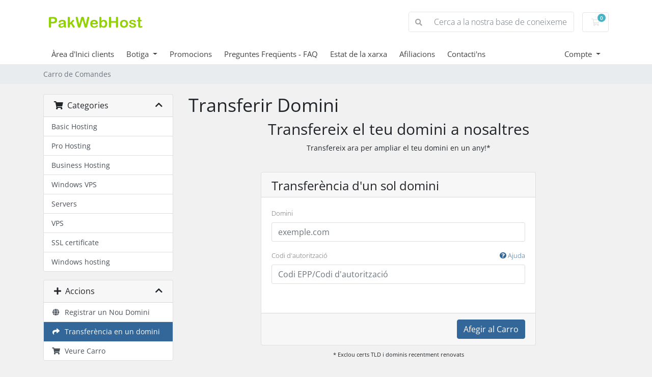

--- FILE ---
content_type: text/html; charset=utf-8
request_url: https://www.pakwebhost.com/clientarea/cart.php?a=add&domain=transfer&language=catalan
body_size: 46840
content:
<!doctype html>
<html lang="en">
<head>
    <meta charset="utf-8" />
    <meta name="viewport" content="width=device-width, initial-scale=1, shrink-to-fit=no">
    <title>Carro de Comandes - Pak Web Host</title>
    <!-- Styling -->
<link href="/clientarea/assets/fonts/css/open-sans-family.css" rel="stylesheet" type="text/css" />
<link href="/clientarea/templates/twenty-one/css/all.min.css?v=31ee54" rel="stylesheet">
<link href="/clientarea/templates/twenty-one/css/theme.min.css?v=31ee54" rel="stylesheet">
<link href="/clientarea/assets/css/fontawesome-all.min.css" rel="stylesheet">

<script>
    var csrfToken = 'bf0bd51a1d501ba651923636d9611d224c6ff2bc',
        markdownGuide = 'Guia de Markdown',
        locale = 'en',
        saved = 'va estalviar',
        saving = 'estalvi automàtic',
        whmcsBaseUrl = "/clientarea";
    var recaptcha = {"requiredText":"Necessari","siteKey":"6LeZIbUUAAAAABx7Gvwk3bPGI-KTDC4h6qs964vk","apiObject":"grecaptcha","libUrl":"https:\/\/www.google.com\/recaptcha\/api.js?onload=recaptchaLoadCallback&render=explicit"}</script>
<script src="/clientarea/templates/twenty-one/js/scripts.min.js?v=31ee54"></script>

    
</head>
<body class="primary-bg-color" data-phone-cc-input="1">
        

    <header id="header" class="header">
        
        <div class="navbar navbar-light">
            <div class="container">
                <a class="navbar-brand mr-3" href="/clientarea/index.php">
                                            <img src="/clientarea/assets/img/logo.png" alt="Pak Web Host" class="logo-img">
                                    </a>

                <form method="post" action="/clientarea/index.php?rp=/knowledgebase/search" class="form-inline ml-auto">
<input type="hidden" name="token" value="bf0bd51a1d501ba651923636d9611d224c6ff2bc" />
                    <div class="input-group search d-none d-xl-flex">
                        <div class="input-group-prepend">
                            <button class="btn btn-default" type="submit">
                                <i class="fas fa-search"></i>
                            </button>
                        </div>
                        <input class="form-control appended-form-control font-weight-light" type="text" name="search" placeholder="Cerca a la nostra base de coneixements...">
                    </div>
                </form>

                <ul class="navbar-nav toolbar">
                    <li class="nav-item ml-3">
                        <a class="btn nav-link cart-btn" href="/clientarea/cart.php?a=view">
                            <i class="far fa-shopping-cart fa-fw"></i>
                            <span id="cartItemCount" class="badge badge-info">0</span>
                            <span class="sr-only">Carro de Comandes</span>
                        </a>
                    </li>
                    <li class="nav-item ml-3 d-xl-none">
                        <button class="btn nav-link" type="button" data-toggle="collapse" data-target="#mainNavbar">
                            <span class="fas fa-bars fa-fw"></span>
                        </button>
                    </li>
                </ul>
            </div>
        </div>
        <div class="navbar navbar-expand-xl main-navbar-wrapper">
            <div class="container">
                <div class="collapse navbar-collapse" id="mainNavbar">
                    <form method="post" action="/clientarea/index.php?rp=/knowledgebase/search" class="d-xl-none">
<input type="hidden" name="token" value="bf0bd51a1d501ba651923636d9611d224c6ff2bc" />
                        <div class="input-group search w-100 mb-2">
                            <div class="input-group-prepend">
                                <button class="btn btn-default" type="submit">
                                    <i class="fas fa-search"></i>
                                </button>
                            </div>
                            <input class="form-control prepended-form-control" type="text" name="search" placeholder="Cerca a la nostra base de coneixements...">
                        </div>
                    </form>
                    <ul id="nav" class="navbar-nav mr-auto">
                            <li menuItemName="Home" class="d-block no-collapse" id="Primary_Navbar-Home">
        <a class="pr-4" href="/clientarea/index.php">
                        Àrea d'Inici clients
                    </a>
            </li>
    <li menuItemName="Store" class="d-block dropdown no-collapse" id="Primary_Navbar-Store">
        <a class="pr-4 dropdown-toggle" data-toggle="dropdown" aria-haspopup="true" aria-expanded="false" href="#">
                        Botiga
                    </a>
                    <ul class="dropdown-menu">
                                                <li menuItemName="Browse Products Services" class="dropdown-item" id="Primary_Navbar-Store-Browse_Products_Services">
                        <a href="/clientarea/index.php?rp=/store" class="dropdown-item px-2 py-0">
                                                        Explorar tots
                                                    </a>
                    </li>
                                                                <div class="dropdown-divider"></div>
                                                                <li menuItemName="Basic Hosting" class="dropdown-item" id="Primary_Navbar-Store-Basic_Hosting">
                        <a href="/clientarea/index.php?rp=/store/basic-hosting" class="dropdown-item px-2 py-0">
                                                        Basic Hosting
                                                    </a>
                    </li>
                                                                <li menuItemName="Pro Hosting" class="dropdown-item" id="Primary_Navbar-Store-Pro_Hosting">
                        <a href="/clientarea/index.php?rp=/store/pro-hosting" class="dropdown-item px-2 py-0">
                                                        Pro Hosting
                                                    </a>
                    </li>
                                                                <li menuItemName="Business Hosting" class="dropdown-item" id="Primary_Navbar-Store-Business_Hosting">
                        <a href="/clientarea/index.php?rp=/store/business-hosting" class="dropdown-item px-2 py-0">
                                                        Business Hosting
                                                    </a>
                    </li>
                                                                <li menuItemName="Windows VPS" class="dropdown-item" id="Primary_Navbar-Store-Windows_VPS">
                        <a href="/clientarea/index.php?rp=/store/windows-vps" class="dropdown-item px-2 py-0">
                                                        Windows VPS
                                                    </a>
                    </li>
                                                                <li menuItemName="Servers" class="dropdown-item" id="Primary_Navbar-Store-Servers">
                        <a href="/clientarea/index.php?rp=/store/servers" class="dropdown-item px-2 py-0">
                                                        Servers
                                                    </a>
                    </li>
                                                                <li menuItemName="VPS" class="dropdown-item" id="Primary_Navbar-Store-VPS">
                        <a href="/clientarea/index.php?rp=/store/vps" class="dropdown-item px-2 py-0">
                                                        VPS
                                                    </a>
                    </li>
                                                                <li menuItemName="SSL certificate" class="dropdown-item" id="Primary_Navbar-Store-SSL_certificate">
                        <a href="/clientarea/index.php?rp=/store/ssl-certificate" class="dropdown-item px-2 py-0">
                                                        SSL certificate
                                                    </a>
                    </li>
                                                                <li menuItemName="Windows hosting" class="dropdown-item" id="Primary_Navbar-Store-Windows_hosting">
                        <a href="/clientarea/index.php?rp=/store/windows-hosting" class="dropdown-item px-2 py-0">
                                                        Windows hosting
                                                    </a>
                    </li>
                                                                <li menuItemName="Register a New Domain" class="dropdown-item" id="Primary_Navbar-Store-Register_a_New_Domain">
                        <a href="/clientarea/cart.php?a=add&domain=register" class="dropdown-item px-2 py-0">
                                                        Registrar un Nou Domini
                                                    </a>
                    </li>
                                                                <li menuItemName="Transfer a Domain to Us" class="dropdown-item" id="Primary_Navbar-Store-Transfer_a_Domain_to_Us">
                        <a href="/clientarea/cart.php?a=add&domain=transfer" class="dropdown-item px-2 py-0">
                                                        transferir un Domini
                                                    </a>
                    </li>
                                        </ul>
            </li>
    <li menuItemName="Announcements" class="d-block" id="Primary_Navbar-Announcements">
        <a class="pr-4" href="/clientarea/index.php?rp=/announcements">
                        Promocions
                    </a>
            </li>
    <li menuItemName="Knowledgebase" class="d-block" id="Primary_Navbar-Knowledgebase">
        <a class="pr-4" href="/clientarea/index.php?rp=/knowledgebase">
                        Preguntes Freqüents - FAQ
                    </a>
            </li>
    <li menuItemName="Network Status" class="d-block" id="Primary_Navbar-Network_Status">
        <a class="pr-4" href="/clientarea/serverstatus.php">
                        Estat de la xarxa
                    </a>
            </li>
    <li menuItemName="Affiliates" class="d-block" id="Primary_Navbar-Affiliates">
        <a class="pr-4" href="/clientarea/affiliates.php">
                        Afiliacions
                    </a>
            </li>
    <li menuItemName="Contact Us" class="d-block" id="Primary_Navbar-Contact_Us">
        <a class="pr-4" href="/clientarea/contact.php">
                        Contacti'ns
                    </a>
            </li>
    <li class="d-none dropdown collapsable-dropdown">
        <a class="dropdown-toggle" href="#" id="navbarDropdownMenu" role="button" data-toggle="dropdown" aria-haspopup="true" aria-expanded="false">
            Més
        </a>
        <ul class="collapsable-dropdown-menu dropdown-menu" aria-labelledby="navbarDropdownMenu">
        </ul>
    </li>
                    </ul>
                    <ul class="navbar-nav ml-auto">
                            <li menuItemName="Account" class="d-block no-collapse dropdown no-collapse" id="Secondary_Navbar-Account">
        <a class=" dropdown-toggle" data-toggle="dropdown" aria-haspopup="true" aria-expanded="false" href="#">
                        Compte
                    </a>
                    <ul class="dropdown-menu dropdown-menu-right">
                                                <li menuItemName="Login" class="dropdown-item" id="Secondary_Navbar-Account-Login">
                        <a href="/clientarea/clientarea.php" class="dropdown-item px-2 py-0">
                                                        Entrada
                                                    </a>
                    </li>
                                                                <div class="dropdown-divider"></div>
                                                                <li menuItemName="Forgot Password?" class="dropdown-item" id="Secondary_Navbar-Account-Forgot_Password?">
                        <a href="/clientarea/index.php?rp=/password/reset" class="dropdown-item px-2 py-0">
                                                        Ha perdut la contrasenya?
                                                    </a>
                    </li>
                                        </ul>
            </li>
                    </ul>
                </div>
            </div>
        </div>
    </header>

    
    <nav class="master-breadcrumb" aria-label="breadcrumb">
        <div class="container">
            <ol class="breadcrumb">
            <li class="breadcrumb-item active" aria-current="page">
                        Carro de Comandes
                    </li>
    </ol>
        </div>
    </nav>

        
    
    <section id="main-body">
        <div class="container">
            <div class="row">

                        <div class="col-12 primary-content">


<link rel="stylesheet" type="text/css" href="/clientarea/templates/orderforms/standard_cart/css/all.min.css?v=31ee54" />
<script type="text/javascript" src="/clientarea/templates/orderforms/standard_cart/js/scripts.min.js?v=31ee54"></script>
<div id="order-standard_cart">

    <div class="row">
        <div class="cart-sidebar">
                <div menuItemName="Categories" class="panel card card-sidebar mb-3 panel-sidebar">
        <div class="panel-heading card-header">
            <h3 class="panel-title">
                                    <i class="fas fa-shopping-cart"></i>&nbsp;
                
                Categories

                
                <i class="fas fa-chevron-up card-minimise panel-minimise pull-right float-right"></i>
            </h3>
        </div>

        
                    <div class="list-group collapsable-card-body">
                                                            <a menuItemName="Basic Hosting" href="/clientarea/index.php?rp=/store/basic-hosting" class="list-group-item list-group-item-action" id="Secondary_Sidebar-Categories-Basic_Hosting">
                            
                            Basic Hosting

                                                    </a>
                                                                                <a menuItemName="Pro Hosting" href="/clientarea/index.php?rp=/store/pro-hosting" class="list-group-item list-group-item-action" id="Secondary_Sidebar-Categories-Pro_Hosting">
                            
                            Pro Hosting

                                                    </a>
                                                                                <a menuItemName="Business Hosting" href="/clientarea/index.php?rp=/store/business-hosting" class="list-group-item list-group-item-action" id="Secondary_Sidebar-Categories-Business_Hosting">
                            
                            Business Hosting

                                                    </a>
                                                                                <a menuItemName="Windows VPS" href="/clientarea/index.php?rp=/store/windows-vps" class="list-group-item list-group-item-action" id="Secondary_Sidebar-Categories-Windows_VPS">
                            
                            Windows VPS

                                                    </a>
                                                                                <a menuItemName="Servers" href="/clientarea/index.php?rp=/store/servers" class="list-group-item list-group-item-action" id="Secondary_Sidebar-Categories-Servers">
                            
                            Servers

                                                    </a>
                                                                                <a menuItemName="VPS" href="/clientarea/index.php?rp=/store/vps" class="list-group-item list-group-item-action" id="Secondary_Sidebar-Categories-VPS">
                            
                            VPS

                                                    </a>
                                                                                <a menuItemName="SSL certificate" href="/clientarea/index.php?rp=/store/ssl-certificate" class="list-group-item list-group-item-action" id="Secondary_Sidebar-Categories-SSL_certificate">
                            
                            SSL certificate

                                                    </a>
                                                                                <a menuItemName="Windows hosting" href="/clientarea/index.php?rp=/store/windows-hosting" class="list-group-item list-group-item-action" id="Secondary_Sidebar-Categories-Windows_hosting">
                            
                            Windows hosting

                                                    </a>
                                                </div>
        
            </div>

        <div menuItemName="Actions" class="panel card card-sidebar mb-3 panel-sidebar">
        <div class="panel-heading card-header">
            <h3 class="panel-title">
                                    <i class="fas fa-plus"></i>&nbsp;
                
                Accions

                
                <i class="fas fa-chevron-up card-minimise panel-minimise pull-right float-right"></i>
            </h3>
        </div>

        
                    <div class="list-group collapsable-card-body">
                                                            <a menuItemName="Domain Registration" href="/clientarea/cart.php?a=add&domain=register" class="list-group-item list-group-item-action" id="Secondary_Sidebar-Actions-Domain_Registration">
                                                            <i class="fas fa-globe fa-fw"></i>&nbsp;
                            
                            Registrar un Nou Domini

                                                    </a>
                                                                                <a menuItemName="Domain Transfer" href="/clientarea/cart.php?a=add&domain=transfer" class="list-group-item list-group-item-action active" id="Secondary_Sidebar-Actions-Domain_Transfer">
                                                            <i class="fas fa-share fa-fw"></i>&nbsp;
                            
                            Transferència en un domini

                                                    </a>
                                                                                <a menuItemName="View Cart" href="/clientarea/cart.php?a=view" class="list-group-item list-group-item-action" id="Secondary_Sidebar-Actions-View_Cart">
                                                            <i class="fas fa-shopping-cart fa-fw"></i>&nbsp;
                            
                            Veure Carro

                                                    </a>
                                                </div>
        
            </div>

        <div menuItemName="Choose Currency" class="panel card card-sidebar mb-3 panel-sidebar">
        <div class="panel-heading card-header">
            <h3 class="panel-title">
                                    <i class="fas fa-plus"></i>&nbsp;
                
                Triar Divisa

                
                <i class="fas fa-chevron-up card-minimise panel-minimise pull-right float-right"></i>
            </h3>
        </div>

                    <div class="panel-body card-body collapsable-card-body">
                <form method="post" action="cart.php?a=add&domain=transfer">
<input type="hidden" name="token" value="bf0bd51a1d501ba651923636d9611d224c6ff2bc" />
    <select name="currency" onchange="submit()" class="form-control"><option value="1" selected>USD</option><option value="5">RS</option>    </select>
</form>
            </div>
        
        
            </div>

            </div>
        <div class="cart-body">
            <div class="header-lined">
                <h1 class="font-size-36">
                    Transferir Domini
                </h1>
            </div>
            <div class="sidebar-collapsed">

            <div class="panel card panel-default">
                <div class="m-0 panel-heading card-header">
        <h3 class="panel-title">
                            <i class="fas fa-shopping-cart"></i>&nbsp;
            
            Categories

                    </h3>
    </div>

    <div class="panel-body card-body">
        <form role="form">
            <select class="form-control custom-select" onchange="selectChangeNavigate(this)">
                                                    <option menuItemName="Basic Hosting" value="/clientarea/index.php?rp=/store/basic-hosting" class="list-group-item" >
                        Basic Hosting

                                            </option>
                                                        <option menuItemName="Pro Hosting" value="/clientarea/index.php?rp=/store/pro-hosting" class="list-group-item" >
                        Pro Hosting

                                            </option>
                                                        <option menuItemName="Business Hosting" value="/clientarea/index.php?rp=/store/business-hosting" class="list-group-item" >
                        Business Hosting

                                            </option>
                                                        <option menuItemName="Windows VPS" value="/clientarea/index.php?rp=/store/windows-vps" class="list-group-item" >
                        Windows VPS

                                            </option>
                                                        <option menuItemName="Servers" value="/clientarea/index.php?rp=/store/servers" class="list-group-item" >
                        Servers

                                            </option>
                                                        <option menuItemName="VPS" value="/clientarea/index.php?rp=/store/vps" class="list-group-item" >
                        VPS

                                            </option>
                                                        <option menuItemName="SSL certificate" value="/clientarea/index.php?rp=/store/ssl-certificate" class="list-group-item" >
                        SSL certificate

                                            </option>
                                                        <option menuItemName="Windows hosting" value="/clientarea/index.php?rp=/store/windows-hosting" class="list-group-item" >
                        Windows hosting

                                            </option>
                                                                        <option value="" class="list-group-item" selected=""selected>- Veure Altres Categories -</option>
                            </select>
        </form>
    </div>

            </div>
            <div class="panel card panel-default">
                <div class="m-0 panel-heading card-header">
        <h3 class="panel-title">
                            <i class="fas fa-plus"></i>&nbsp;
            
            Accions

                    </h3>
    </div>

    <div class="panel-body card-body">
        <form role="form">
            <select class="form-control custom-select" onchange="selectChangeNavigate(this)">
                                                    <option menuItemName="Domain Registration" value="/clientarea/cart.php?a=add&domain=register" class="list-group-item" >
                        Registrar un Nou Domini

                                            </option>
                                                        <option menuItemName="Domain Transfer" value="/clientarea/cart.php?a=add&domain=transfer" class="list-group-item" selected="selected">
                        Transferència en un domini

                                            </option>
                                                                                                    <option menuItemName="View Cart" value="/clientarea/cart.php?a=view" class="list-group-item" >
                        Veure Carro

                                            </option>
                                                                </select>
        </form>
    </div>

            </div>
            <div class="panel card panel-default">
                <div class="m-0 panel-heading card-header">
        <h3 class="panel-title">
                            <i class="fas fa-plus"></i>&nbsp;
            
            Triar Divisa

                    </h3>
    </div>

    <div class="panel-body card-body">
        <form role="form">
            <select class="form-control custom-select" onchange="selectChangeNavigate(this)">
                                                                    <option value="" class="list-group-item" selected=""selected>- Veure Altres Categories -</option>
                            </select>
        </form>
    </div>

            </div>
    
            <div class="pull-right form-inline float-right">
            <form method="post" action="/clientarea/cart.php?a=add&domain=transfer">
<input type="hidden" name="token" value="bf0bd51a1d501ba651923636d9611d224c6ff2bc" />
                <select name="currency" onchange="submit()" class="form-control">
                    <option value="">Triar Divisa</option>
                                            <option value="1" selected>USD</option>
                                            <option value="5">RS</option>
                                    </select>
            </form>
        </div>
    
</div>

            <div class="text-center">
                <h2 class="font-size-30">Transfereix el teu domini a nosaltres</h2>
                <p>Transfereix ara per ampliar el teu domini en un any!*</p>
            </div>
            <br />

            <form method="post" action="/clientarea/cart.php" id="frmDomainTransfer">
<input type="hidden" name="token" value="bf0bd51a1d501ba651923636d9611d224c6ff2bc" />
                <input type="hidden" name="a" value="addDomainTransfer">

                <div class="row">
                    <div class="col-sm-8 col-sm-offset-2 offset-sm-2">
                        <div class="panel card panel-default">
                            <div class="panel-heading card-header pb-0">
                                <h3 class="panel-title card-title font-size-24 mb-2">Transferència d'un sol domini</h3>
                            </div>
                            <div class="panel-body card-body">
                                <div class="form-group">
                                    <label for="inputTransferDomain">Domini</label>
                                    <input type="text" class="form-control" name="domain" id="inputTransferDomain" value="" placeholder="exemple.com" data-toggle="tooltip" data-placement="left" data-trigger="manual" title="Si us plau, introdueix el teu domini" />
                                </div>
                                <div class="form-group">
                                    <label for="inputAuthCode" style="width:100%;">
                                        Codi d'autorització
                                        <a data-toggle="tooltip" data-placement="left" title="Per iniciar una transferència hauràs d'obtenir el codi d'autorització del teu registrador actual. Sovint es poden referir com a codi EPP o codi auth. Actuen com una contrasenya i són únics al nom de domini." class="pull-right float-right"><i class="fas fa-question-circle"></i> Ajuda</a>
                                    </label>
                                    <input type="text" class="form-control" name="epp" id="inputAuthCode" placeholder="Codi EPP/Codi d'autorització" data-toggle="tooltip" data-placement="left" data-trigger="manual" title="Necessari" />
                                </div>
                                <div id="transferUnavailable" class="alert alert-warning slim-alert text-center w-hidden"></div>
                                                                    <div class="text-center">
                                        <div class="form-group recaptcha-container" id="captchaContainer"></div>
                                    </div>
                                                            </div>

                            <div class="panel-footer card-footer text-right">
                                <button type="submit" id="btnTransferDomain" class="btn btn-primary btn-transfer">
                                    <span class="loader w-hidden" id="addTransferLoader">
                                        <i class="fas fa-fw fa-spinner fa-spin"></i>
                                    </span>
                                    <span id="addToCart">Afegir al Carro</span>
                                </button>
                            </div>
                        </div>
                    </div>
                </div>

            </form>

            <p class="text-center small">* Exclou certs TLD i dominis recentment renovats</p>
        </div>
    </div>
</div>


                    </div>

                    </div>
                                    <div class="clearfix"></div>
            </div>
        </div>
    </section>

    <footer id="footer" class="footer">
        <div class="container">
            <ul class="list-inline mb-7 text-center float-lg-right">
                
                                    <li class="list-inline-item">
                        <button type="button" class="btn" data-toggle="modal" data-target="#modalChooseLanguage">
                            <div class="d-inline-block align-middle">
                                <div class="iti-flag ad"></div>
                            </div>
                            Català
                            /
                            $
                            USD
                        </button>
                    </li>
                            </ul>

            <ul class="nav justify-content-center justify-content-lg-start mb-7">
                <li class="nav-item">
                    <a class="nav-link" href="/clientarea/contact.php">
                        Contacti'ns
                    </a>
                </li>
                                    <li class="nav-item">
                        <a class="nav-link" href="http://pakwebhost.com/tos.php" target="_blank">Termes del Servei i condicions d'ús</a>
                    </li>
                            </ul>

            <p class="copyright mb-0">
                Drets d'autor &copy; 2025 Pak Web Host. Tots els drets reservats.
            </p>
        </div>
    </footer>

    <div id="fullpage-overlay" class="w-hidden">
        <div class="outer-wrapper">
            <div class="inner-wrapper">
                <img src="/clientarea/assets/img/overlay-spinner.svg" alt="">
                <br>
                <span class="msg"></span>
            </div>
        </div>
    </div>

    <div class="modal system-modal fade" id="modalAjax" tabindex="-1" role="dialog" aria-hidden="true">
        <div class="modal-dialog">
            <div class="modal-content">
                <div class="modal-header">
                    <h5 class="modal-title"></h5>
                    <button type="button" class="close" data-dismiss="modal">
                        <span aria-hidden="true">&times;</span>
                        <span class="sr-only">Tancar ticket</span>
                    </button>
                </div>
                <div class="modal-body">
                    Carregant ...
                </div>
                <div class="modal-footer">
                    <div class="float-left loader">
                        <i class="fas fa-circle-notch fa-spin"></i>
                        Carregant ...
                    </div>
                    <button type="button" class="btn btn-default" data-dismiss="modal">
                        Tancar ticket
                    </button>
                    <button type="button" class="btn btn-primary modal-submit">
                        Enviar
                    </button>
                </div>
            </div>
        </div>
    </div>

    <form method="get" action="/clientarea/cart.php?a=add&domain=transfer&">
        <div class="modal modal-localisation" id="modalChooseLanguage" tabindex="-1" role="dialog">
            <div class="modal-dialog modal-lg" role="document">
                <div class="modal-content">
                    <div class="modal-body">
                        <button type="button" class="close text-light" data-dismiss="modal" aria-label="Close">
                            <span aria-hidden="true">&times;</span>
                        </button>

                                                    <h5 class="h5 pt-5 pb-3">Triar idioma</h5>
                            <div class="row item-selector">
                                <input type="hidden" name="language" data-current="catalan" value="catalan" />
                                                                    <div class="col-4">
                                        <a href="#" class="item" data-value="arabic">
                                            العربية
                                        </a>
                                    </div>
                                                                    <div class="col-4">
                                        <a href="#" class="item" data-value="azerbaijani">
                                            Azerbaijani
                                        </a>
                                    </div>
                                                                    <div class="col-4">
                                        <a href="#" class="item active" data-value="catalan">
                                            Català
                                        </a>
                                    </div>
                                                                    <div class="col-4">
                                        <a href="#" class="item" data-value="chinese">
                                            中文
                                        </a>
                                    </div>
                                                                    <div class="col-4">
                                        <a href="#" class="item" data-value="croatian">
                                            Hrvatski
                                        </a>
                                    </div>
                                                                    <div class="col-4">
                                        <a href="#" class="item" data-value="czech">
                                            Čeština
                                        </a>
                                    </div>
                                                                    <div class="col-4">
                                        <a href="#" class="item" data-value="danish">
                                            Dansk
                                        </a>
                                    </div>
                                                                    <div class="col-4">
                                        <a href="#" class="item" data-value="dutch">
                                            Nederlands
                                        </a>
                                    </div>
                                                                    <div class="col-4">
                                        <a href="#" class="item" data-value="english">
                                            English
                                        </a>
                                    </div>
                                                                    <div class="col-4">
                                        <a href="#" class="item" data-value="estonian">
                                            Estonian
                                        </a>
                                    </div>
                                                                    <div class="col-4">
                                        <a href="#" class="item" data-value="farsi">
                                            Persian
                                        </a>
                                    </div>
                                                                    <div class="col-4">
                                        <a href="#" class="item" data-value="french">
                                            Français
                                        </a>
                                    </div>
                                                                    <div class="col-4">
                                        <a href="#" class="item" data-value="german">
                                            Deutsch
                                        </a>
                                    </div>
                                                                    <div class="col-4">
                                        <a href="#" class="item" data-value="hebrew">
                                            עברית
                                        </a>
                                    </div>
                                                                    <div class="col-4">
                                        <a href="#" class="item" data-value="hungarian">
                                            Magyar
                                        </a>
                                    </div>
                                                                    <div class="col-4">
                                        <a href="#" class="item" data-value="italian">
                                            Italiano
                                        </a>
                                    </div>
                                                                    <div class="col-4">
                                        <a href="#" class="item" data-value="macedonian">
                                            Macedonian
                                        </a>
                                    </div>
                                                                    <div class="col-4">
                                        <a href="#" class="item" data-value="norwegian">
                                            Norwegian
                                        </a>
                                    </div>
                                                                    <div class="col-4">
                                        <a href="#" class="item" data-value="portuguese-br">
                                            Português
                                        </a>
                                    </div>
                                                                    <div class="col-4">
                                        <a href="#" class="item" data-value="portuguese-pt">
                                            Português
                                        </a>
                                    </div>
                                                                    <div class="col-4">
                                        <a href="#" class="item" data-value="romanian">
                                            Română
                                        </a>
                                    </div>
                                                                    <div class="col-4">
                                        <a href="#" class="item" data-value="russian">
                                            Русский
                                        </a>
                                    </div>
                                                                    <div class="col-4">
                                        <a href="#" class="item" data-value="spanish">
                                            Español
                                        </a>
                                    </div>
                                                                    <div class="col-4">
                                        <a href="#" class="item" data-value="swedish">
                                            Svenska
                                        </a>
                                    </div>
                                                                    <div class="col-4">
                                        <a href="#" class="item" data-value="turkish">
                                            Türkçe
                                        </a>
                                    </div>
                                                                    <div class="col-4">
                                        <a href="#" class="item" data-value="ukranian">
                                            Українська
                                        </a>
                                    </div>
                                                            </div>
                                                                            <p class="h5 pt-5 pb-3">Triar Divisa</p>
                            <div class="row item-selector">
                                <input type="hidden" name="currency" data-current="1" value="">
                                                                    <div class="col-4">
                                        <a href="#" class="item active" data-value="1">
                                            $ USD
                                        </a>
                                    </div>
                                                                    <div class="col-4">
                                        <a href="#" class="item" data-value="5">
                                            Rs. RS
                                        </a>
                                    </div>
                                                            </div>
                                            </div>
                    <div class="modal-footer">
                        <button type="submit" class="btn btn-default">Aplicar</button>
                    </div>
                </div>
            </div>
        </div>
    </form>

    <!--Start of Tawk.to Script-->
<script type="text/javascript">
var Tawk_API=Tawk_API||{}, Tawk_LoadStart=new Date();
(function(){
var s1=document.createElement("script"),s0=document.getElementsByTagName("script")[0];
s1.async=true;
s1.src='https://embed.tawk.to/58514cefe6ab3b03d0753d6d/default';
s1.charset='UTF-8';
s1.setAttribute('crossorigin','*');
s0.parentNode.insertBefore(s1,s0);
})();
</script>
<!--End of Tawk.to Script-->
<!--Start of Tawk.to Script-->
<script type="text/javascript">
var Tawk_API=Tawk_API||{}, Tawk_LoadStart=new Date();
(function(){
var s1=document.createElement("script"),s0=document.getElementsByTagName("script")[0];
s1.async=true;
s1.src='https://embed.tawk.to/58514cefe6ab3b03d0753d6d/default';
s1.charset='UTF-8';
s1.setAttribute('crossorigin','*');
s0.parentNode.insertBefore(s1,s0);
})();
</script>
<!--End of Tawk.to Script-->

    <form action="#" id="frmGeneratePassword">
    <div class="modal fade" id="modalGeneratePassword">
        <div class="modal-dialog">
            <div class="modal-content">
                <div class="modal-header bg-primary text-white">
                    <h4 class="modal-title">
                        Generar contrasenya
                    </h4>
                    <button type="button" class="close" data-dismiss="modal" aria-label="Close">
                        <span aria-hidden="true">&times;</span>
                    </button>
                </div>
                <div class="modal-body">
                    <div class="alert alert-danger w-hidden" id="generatePwLengthError">
                        Si us plau, introduïu un número entre 8 i 64 per a la longitud de la contrasenya
                    </div>
                    <div class="form-group row">
                        <label for="generatePwLength" class="col-sm-4 col-form-label">Longitud de la contrasenya</label>
                        <div class="col-sm-8">
                            <input type="number" min="8" max="64" value="12" step="1" class="form-control input-inline input-inline-100" id="inputGeneratePasswordLength">
                        </div>
                    </div>
                    <div class="form-group row">
                        <label for="generatePwOutput" class="col-sm-4 col-form-label">Contrasenya generada</label>
                        <div class="col-sm-8">
                            <input type="text" class="form-control" id="inputGeneratePasswordOutput">
                        </div>
                    </div>
                    <div class="row">
                        <div class="col-sm-8 offset-sm-4">
                            <button type="submit" class="btn btn-default btn-sm">
                                <i class="fas fa-plus fa-fw"></i>
                                Generar nova contrasenya
                            </button>
                            <button type="button" class="btn btn-default btn-sm copy-to-clipboard" data-clipboard-target="#inputGeneratePasswordOutput">
                                <img src="/clientarea/assets/img/clippy.svg" alt="Copy to clipboard" width="15">
                                Còpia
                            </button>
                        </div>
                    </div>
                </div>
                <div class="modal-footer">
                    <button type="button" class="btn btn-default" data-dismiss="modal">
                        Tancar ticket
                    </button>
                    <button type="button" class="btn btn-primary" id="btnGeneratePasswordInsert" data-clipboard-target="#inputGeneratePasswordOutput">
                        Copia al porta-retalls i Insereix
                    </button>
                </div>
            </div>
        </div>
    </div>
</form>

    

</body>
</html>
